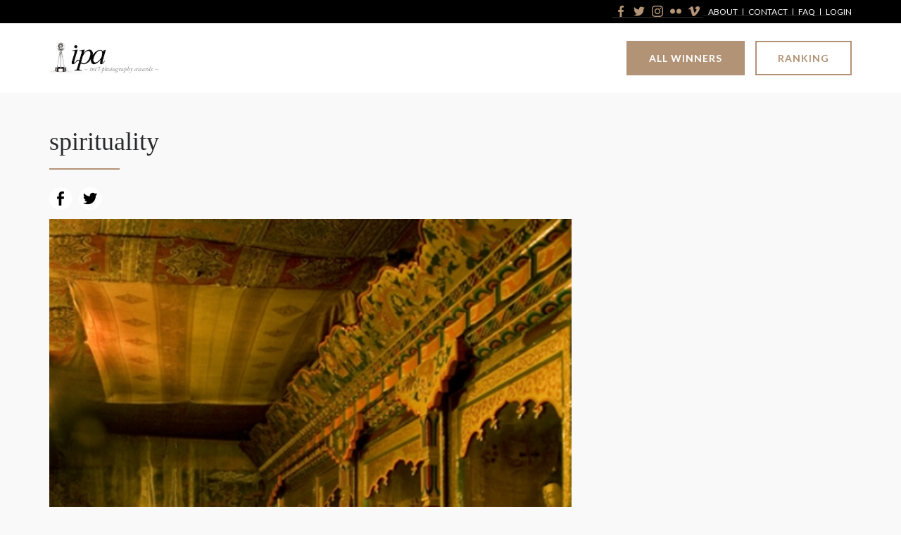

--- FILE ---
content_type: text/html; charset=UTF-8
request_url: https://www.photoawards.com/winner/zoom.php?eid=8-32485-11
body_size: 2723
content:

<!DOCTYPE html>
<html>
    <head>
	    <meta charset="UTF-8">
	    <meta http-equiv="X-UA-Compatible" content="IE=edge">
	    <meta name="viewport" content="width=device-width, initial-scale=1.0">
	    <title>spirituality | International Photo Awards </title>
	    <link rel="shortcut icon" type="image/png" href="images/ipa-favicon.png"/>
	    
	    <meta property="og:type" content="website" />
        <meta property="og:image" content="8-32485-11_IPA_spirituality2.jpg" />
        <meta property="og:url" content="https://photoawards.com/winner/zoom.php?eid=8-32485-11" />
        <meta property="og:title" content="IPA 2011 Winner / spirituality / Alternative Photography / Dolly Kabaria"/>
        <meta property="og:description" content="Monk @ thicksey monastery,Ladakh preparing for prayer time."/>
        <meta name="twitter:title" content="IPA 2011 Winner / spirituality / Alternative Photography / Dolly Kabaria">
        <meta name="twitter:card" content="Monk @ thicksey monastery,Ladakh preparing for prayer time.">
        
        <!-- Global site tag (gtag.js) - Google Analytics -->
	    <script async src="https://www.googletagmanager.com/gtag/js?id=UA-50750747-1"></script>
	    <script>
	      window.dataLayer = window.dataLayer || [];
	      function gtag(){dataLayer.push(arguments);}
	      gtag('js', new Date());
	    
	      gtag('config', 'UA-50750747-1');
	    </script>   
	    
	    <!-- Global site tag (gtag.js) - AdWords: 794716917 -->
	    <script async src="https://www.googletagmanager.com/gtag/js?id=AW-794716917"></script>
	    <script>
	    window.dataLayer = window.dataLayer || [];
	    function gtag(){dataLayer.push(arguments);}
	    gtag('js', new Date());
	    
	    gtag('config', 'AW-794716917');
	    </script>
	    
	    <!-- Google Fonts -->
	    <link rel="preconnect" href="https://fonts.googleapis.com">
		<link rel="preconnect" href="https://fonts.gstatic.com" crossorigin>
		<link href="https://fonts.googleapis.com/css2?family=Lato:ital,wght@0,300;0,400;0,700;1,300;1,400;1,700&family=Libre+Caslon+Text:ital@0;1&display=swap" rel="stylesheet">
	
		<!-- CSS Files -->
		<link href="https://cdn.jsdelivr.net/npm/bootstrap@5.1.0/dist/css/bootstrap.min.css" rel="stylesheet" integrity="sha384-KyZXEAg3QhqLMpG8r+8fhAXLRk2vvoC2f3B09zVXn8CA5QIVfZOJ3BCsw2P0p/We" crossorigin="anonymous">
	    <link rel="stylesheet" type="text/css" href="font-awesome/css/font-awesome.min.css" />

		<link rel="stylesheet" href="https://maxcdn.bootstrapcdn.com/font-awesome/4.4.0/css/font-awesome.min.css">
	    <link rel="stylesheet" href="https://photoawards.com/submit/css/main.css">
	    <link rel="stylesheet" href="css/style-new.css" />
        
        <script src="https://code.jquery.com/jquery-3.6.0.min.js" integrity="sha256-/xUj+3OJU5yExlq6GSYGSHk7tPXikynS7ogEvDej/m4=" crossorigin="anonymous"></script>

    </head>
    
    <body id="winner-single">

		<!-- Header Start -->
	    <header>
	        <div class="top-header dark-bkg py-2">
	            <div class="container d-flex px-md-0">
	                <div class="social-icons">
	                    <a href="https://www.facebook.com/photoawards" target="_blank">
	                        <img src="images/icons/facebook-gold.png" alt="International Photography Award | Facebook" />
	                    </a>
	                    <a a href="https://twitter.com/iphoto_awards" target="_blank">
	                        <img src="images/icons/twitter-gold.png" alt="International Photography Award | Twitter" />
	                    </a>
	                    <a href="https://www.instagram.com/iphotoawards/" target="_blank">
	                        <img src="images/icons/instagram-gold.png" alt="International Photography Award | Instagram" />
	                    </a>
	                    <a href="https://www.flickr.com/photos/theluciefoundation/sets/" target="_blank">
	                        <img src="images/icons/flickr-gold.png" alt="International Photography Award | Flickr" />
	                    </a>
	                    <a href="https://vimeo.com/album/2140119" target="_blank">
	                        <img src="images/icons/vimeo-gold.png" alt="International Photography Award | Vimeo" />
	                    </a>
	                </div>
	                
	                <div class="top-header-links">
	                    <a href="https://www.photoawards.com/about">About</a>
	                    <a href="https://www.photoawards.com/staff">Contact</a>
	                    <a href="https://www.photoawards.com/faq">FAQ</a>
	                    <a href="https://www.photoawards.com/submit">Login</a>
	                </div>
	            </div>
	        </div>
	        <div class="middle-header">
	            <div class="container d-flex py-4 px-md-0">
	                <div class="site-logo">
	                    <a href="https://www.photoawards.com/">
	                        <img src="https://www.photoawards.com/wp-content/uploads/2021/07/international-photography-awards-logo.jpeg" alt="International Photography Awards, Logo" />
	                    </a>
	                </div>
	                <div class="header-buttons">
	                    <a href="https://photoawards.com/winner/" class="primary-btn btn">All Winners</a>
	                    <a href="https://photoawards.com/winner/ranking.php" class="secondary-btn btn" target="_blank">Ranking</a>
	                </div>
	            </div>
	        </div>
	    </header>
	    <!-- Header End -->
	    
	    <!-- Winner's Main Content Start -->
		<div id="preview" class="wrap">
		
		<div style="clear: both;"></div>
		
		    <section class="form">
		
		        <div class="container px-md-0">
		
		            <div id="sticky-wrap" class="grid">
		
		                <div class="grid-cell grid-main">

                            		
		                    <h1>spirituality</h1>
		                    <hr>
		                    
		                    <div id='shareIconsCountInside'></div>
		
		                    		                        <!-- <img src="https://s3-us-west-2.amazonaws.com/photoawardscom/upload/2007/large/8-32485-11_IPA_spirituality2.jpg">-->
                                <img src="https://s3-us-west-2.amazonaws.com/photoawardscom/upload/2007/large/8-32485-11_IPA_spirituality2.jpg">
		                    		                    
		                    <ul class="prize-details">
		
		  					    
		                            <li class="grid">
		
		                                <div class="grid-cell grid-1-4">Photographer</div>

		                            
		                                <div class="grid-cell"><strong> Dolly Kabaria</strong></div>

		                                    
		     
		                            </li>

                            
                                    
		 
		                        		
		                        		                        
		                          <li class="grid">
		
		                                <div class="grid-cell grid-1-4">Company/Studios</div>
		                                <div class="grid-cell"><strong>Alternative Photography</strong></div>
		
		                            </li>
		
		                        		
		                          
		
		                         
		
		                          <li class="grid">
		
		                                <div class="grid-cell grid-1-4">Date of Photograph</div>
		                                <div class="grid-cell">07-07-2008</div>
		
		                          </li>
		                        		
		                        		
		                        		
		                        		
		
		                    </ul>
		                    
		                    <div class="comp-description">
		                    
		                    		
		                    	<p>Monk @ thicksey monastery,Ladakh preparing for prayer time. </p>
		
		                     
		
		                    </div>
		
		                    <div class="winner-images">
		                    
		                        
		                    
		                    </div>
		
		                    
		                     <div class="comp-description">
		                          
		
		                    </div>
		
		                    
		                   
		                </div>
		
		                <div class="grid-cell grid-sidebar">
		
		                    <div id="sidebar" class="sidebar">
		
		                        
		
		                    </div>
							<div style="margin: 30px auto; width: 100%; text-align: center;">
		                      						
		                        <p style="font-size: 0px; margin-top: 8px;width:100px;">You can create multiple entries, and pay for them at the same time.<br> Just go to your <a href="history.php">History</a>, and select multiple entries that you would like to pay for.</p>
		                    </div>
		              
		                </div>
		
		            </div>
		
		        </div>
		
		    </section>
		
		</div>

	<!-- Footer Start -->
	<footer class="dark-bkg">
		<div class="container px-md-0 py-4">
			<p class="text-white mb-0">International Photography Awards. All Rights Reserved.</p>
		</div>
	</footer>
	<!-- Footer End -->
		
	<link rel="stylesheet" type="text/css" href="zoom_src/jssocials/styles/jssocials.css" />
	<link rel="stylesheet" type="text/css" href="zoom_src/jssocials/styles/jssocials-theme-flat.css" />
	
	<style>
	    .jssocials-share a{
	        border: 0 none;
	    }
	</style>
	
	<script src="zoom_src/jssocials/src/jssocials.js"></script>
	<script src="zoom_src/jssocials/src/jssocials.shares.js"></script>
	    
	<!-- Popper and Bootstrap JS -->
	<script src="https://cdn.jsdelivr.net/npm/@popperjs/core@2.9.3/dist/umd/popper.min.js" integrity="sha384-eMNCOe7tC1doHpGoWe/6oMVemdAVTMs2xqW4mwXrXsW0L84Iytr2wi5v2QjrP/xp" crossorigin="anonymous"></script>
	<script src="https://cdn.jsdelivr.net/npm/bootstrap@5.1.0/dist/js/bootstrap.min.js" integrity="sha384-cn7l7gDp0eyniUwwAZgrzD06kc/tftFf19TOAs2zVinnD/C7E91j9yyk5//jjpt/" crossorigin="anonymous"></script>
	
	<script>
	$(document).ready(function() { 
		$("#shareIconsCountInside").jsSocials({
			text : "spirituality",
			url: "https://photoawards.com/winner/zoom.php?eid=8-32485-11",
			
			showLabel: false,
			showCount: false,
			shareIn : "popup",
			//shares: ["facebook", "twitter", "googleplus"]
			shares: ["facebook", "twitter"]
		});
	}); 
	
	</script>		
	</body>

</html>